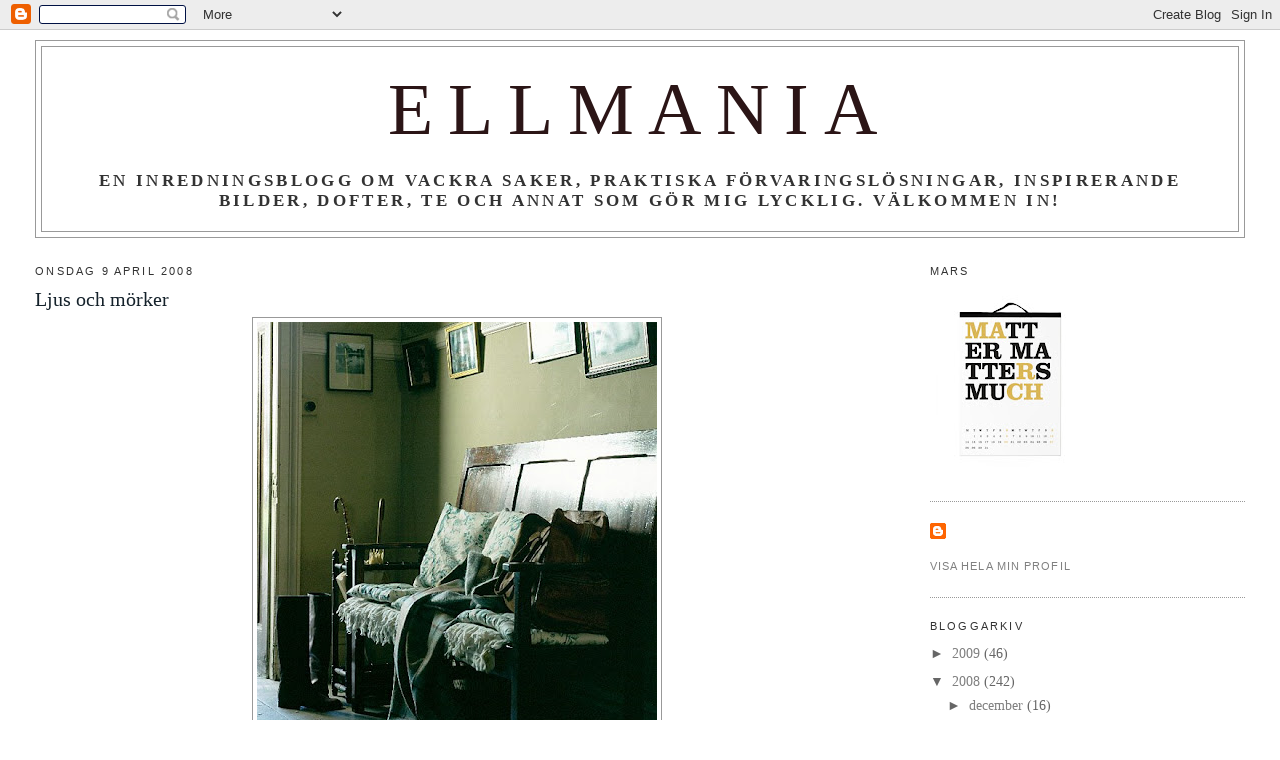

--- FILE ---
content_type: text/html; charset=UTF-8
request_url: https://ellmania.blogspot.com/2008/04/ljus-och-mrker.html
body_size: 11268
content:
<!DOCTYPE html>
<html dir='ltr'>
<head>
<link href='https://www.blogger.com/static/v1/widgets/2944754296-widget_css_bundle.css' rel='stylesheet' type='text/css'/>
<meta content='text/html; charset=UTF-8' http-equiv='Content-Type'/>
<meta content='blogger' name='generator'/>
<link href='https://ellmania.blogspot.com/favicon.ico' rel='icon' type='image/x-icon'/>
<link href='http://ellmania.blogspot.com/2008/04/ljus-och-mrker.html' rel='canonical'/>
<link rel="alternate" type="application/atom+xml" title="Ellmania - Atom" href="https://ellmania.blogspot.com/feeds/posts/default" />
<link rel="alternate" type="application/rss+xml" title="Ellmania - RSS" href="https://ellmania.blogspot.com/feeds/posts/default?alt=rss" />
<link rel="service.post" type="application/atom+xml" title="Ellmania - Atom" href="https://www.blogger.com/feeds/8854173965029881662/posts/default" />

<link rel="alternate" type="application/atom+xml" title="Ellmania - Atom" href="https://ellmania.blogspot.com/feeds/1481188594082391765/comments/default" />
<!--Can't find substitution for tag [blog.ieCssRetrofitLinks]-->
<link href='https://blogger.googleusercontent.com/img/b/R29vZ2xl/AVvXsEgUrUNZLcW7B8NxTlBiaSLEnKDdJO167qKPMCx2A-5LBMFmCvYAvdq8n1hD-cHxIP0IsPpVwjnX_NHP_yGqfqPQOlPs5a6OViBb5ZPhPvSHJiez2sG4U57iGbCLsgmNJU35cooaw_Q75Zmq/s400/m%C3%B6rkaf%C3%A4rger_housetohome.bmp' rel='image_src'/>
<meta content='http://ellmania.blogspot.com/2008/04/ljus-och-mrker.html' property='og:url'/>
<meta content='Ljus och mörker' property='og:title'/>
<meta content=' Foto: House to Home   Foto: House to Home   Foto: Livingetc  Vi lever genom kontrasterna: Ljus är aldrig så påtagligt som i relation till m...' property='og:description'/>
<meta content='https://blogger.googleusercontent.com/img/b/R29vZ2xl/AVvXsEgUrUNZLcW7B8NxTlBiaSLEnKDdJO167qKPMCx2A-5LBMFmCvYAvdq8n1hD-cHxIP0IsPpVwjnX_NHP_yGqfqPQOlPs5a6OViBb5ZPhPvSHJiez2sG4U57iGbCLsgmNJU35cooaw_Q75Zmq/w1200-h630-p-k-no-nu/m%C3%B6rkaf%C3%A4rger_housetohome.bmp' property='og:image'/>
<title>Ellmania: Ljus och mörker</title>
<style id='page-skin-1' type='text/css'><!--
/*
-----------------------------------------------
Blogger Template Style
Name:     Minima Stretch
Date:     26 Feb 2004
----------------------------------------------- */
/* Use this with templates/template-twocol.html */
body {
background:#ffffff;
margin:0;
color:#333333;
font:x-small Georgia Serif;
font-size/* */:/**/small;
font-size: /**/small;
text-align: center;
}
a:link {
color:#808080;
text-decoration:none;
}
a:visited {
color:#aa5557;
text-decoration:none;
}
a:hover {
color:#15222b;
text-decoration:underline;
}
a img {
border-width:0;
}
/* Header
-----------------------------------------------
*/
#header-wrapper {
margin:0 2% 10px;
border:1px solid #999999;
}
#header {
margin: 5px;
border: 1px solid #999999;
text-align: center;
color:#2b1516;
}
#header-inner {
background-position: center;
margin-left: auto;
margin-right: auto;
}
#header h1 {
margin:5px 5px 0;
padding:15px 20px .25em;
line-height:1.2em;
text-transform:uppercase;
letter-spacing:.2em;
font: normal normal 530% Times, serif;
}
#header a {
color:#2b1516;
text-decoration:none;
}
#header a:hover {
color:#2b1516;
}
#header .description {
margin:0 5px 5px;
padding:0 20px 15px;
text-transform:uppercase;
letter-spacing:.2em;
line-height: 1.4em;
font: normal bold 119% Times, serif;
color: #333333;
}
#header img {
margin-left: auto;
margin-right: auto;
}
/* Outer-Wrapper
----------------------------------------------- */
#outer-wrapper {
margin:0;
padding:10px;
text-align:left;
font: normal normal 108% Georgia, Times, serif;
}
#main-wrapper {
margin-left: 2%;
width: 67%;
float: left;
display: inline;       /* fix for doubling margin in IE */
word-wrap: break-word; /* fix for long text breaking sidebar float in IE */
overflow: hidden;      /* fix for long non-text content breaking IE sidebar float */
}
#sidebar-wrapper {
margin-right: 2%;
width: 25%;
float: right;
display: inline;       /* fix for doubling margin in IE */
word-wrap: break-word; /* fix for long text breaking sidebar float in IE */
overflow: hidden;      /* fix for long non-text content breaking IE sidebar float */
}
/* Headings
----------------------------------------------- */
h2 {
margin:1.5em 0 .75em;
font:normal normal 78% Trebuchet, Trebuchet MS, Arial, sans-serif;
line-height: 1.4em;
text-transform:uppercase;
letter-spacing:.2em;
color:#333333;
}
/* Posts
-----------------------------------------------
*/
h2.date-header {
margin:1.5em 0 .5em;
}
.post {
margin:.5em 0 1.5em;
border-bottom:1px dotted #999999;
padding-bottom:1.5em;
}
.post h3 {
margin:.25em 0 0;
padding:0 0 4px;
font-size:140%;
font-weight:normal;
line-height:1.4em;
color:#15222b;
}
.post h3 a, .post h3 a:visited, .post h3 strong {
display:block;
text-decoration:none;
color:#15222b;
font-weight:normal;
}
.post h3 strong, .post h3 a:hover {
color:#333333;
}
.post-body {
margin:0 0 .75em;
line-height:1.6em;
}
.post-body blockquote {
line-height:1.3em;
}
.post-footer {
margin: .75em 0;
color:#333333;
text-transform:uppercase;
letter-spacing:.1em;
font: normal normal 78% Trebuchet, Trebuchet MS, Arial, sans-serif;
line-height: 1.4em;
}
.comment-link {
margin-left:.6em;
}
.post img, table.tr-caption-container {
padding:4px;
border:1px solid #999999;
}
.tr-caption-container img {
border: none;
padding: 0;
}
.post blockquote {
margin:1em 20px;
}
.post blockquote p {
margin:.75em 0;
}
/* Comments
----------------------------------------------- */
#comments h4 {
margin:1em 0;
font-weight: bold;
line-height: 1.4em;
text-transform:uppercase;
letter-spacing:.2em;
color: #333333;
}
#comments-block {
margin:1em 0 1.5em;
line-height:1.6em;
}
#comments-block .comment-author {
margin:.5em 0;
}
#comments-block .comment-body {
margin:.25em 0 0;
}
#comments-block .comment-footer {
margin:-.25em 0 2em;
line-height: 1.4em;
text-transform:uppercase;
letter-spacing:.1em;
}
#comments-block .comment-body p {
margin:0 0 .75em;
}
.deleted-comment {
font-style:italic;
color:gray;
}
.feed-links {
clear: both;
line-height: 2.5em;
}
#blog-pager-newer-link {
float: left;
}
#blog-pager-older-link {
float: right;
}
#blog-pager {
text-align: center;
}
/* Sidebar Content
----------------------------------------------- */
.sidebar {
color: #666666;
line-height: 1.5em;
}
.sidebar ul {
list-style:none;
margin:0 0 0;
padding:0 0 0;
}
.sidebar li {
margin:0;
padding-top:0;
padding-right:0;
padding-bottom:.25em;
padding-left:15px;
text-indent:-15px;
line-height:1.5em;
}
.sidebar .widget, .main .widget {
border-bottom:1px dotted #999999;
margin:0 0 1.5em;
padding:0 0 1.5em;
}
.main .Blog {
border-bottom-width: 0;
}
/* Profile
----------------------------------------------- */
.profile-img {
float: left;
margin-top: 0;
margin-right: 5px;
margin-bottom: 5px;
margin-left: 0;
padding: 4px;
border: 1px solid #999999;
}
.profile-data {
margin:0;
text-transform:uppercase;
letter-spacing:.1em;
font: normal normal 78% Trebuchet, Trebuchet MS, Arial, sans-serif;
color: #333333;
font-weight: bold;
line-height: 1.6em;
}
.profile-datablock {
margin:.5em 0 .5em;
}
.profile-textblock {
margin: 0.5em 0;
line-height: 1.6em;
}
.profile-link {
font: normal normal 78% Trebuchet, Trebuchet MS, Arial, sans-serif;
text-transform: uppercase;
letter-spacing: .1em;
}
/* Footer
----------------------------------------------- */
#footer {
width:660px;
clear:both;
margin:0 auto;
padding-top:15px;
line-height: 1.6em;
text-transform:uppercase;
letter-spacing:.1em;
text-align: center;
}

--></style>
<link href='https://www.blogger.com/dyn-css/authorization.css?targetBlogID=8854173965029881662&amp;zx=4303839e-facf-4b46-a3e6-b5137b0bae21' media='none' onload='if(media!=&#39;all&#39;)media=&#39;all&#39;' rel='stylesheet'/><noscript><link href='https://www.blogger.com/dyn-css/authorization.css?targetBlogID=8854173965029881662&amp;zx=4303839e-facf-4b46-a3e6-b5137b0bae21' rel='stylesheet'/></noscript>
<meta name='google-adsense-platform-account' content='ca-host-pub-1556223355139109'/>
<meta name='google-adsense-platform-domain' content='blogspot.com'/>

</head>
<body>
<div class='navbar section' id='navbar'><div class='widget Navbar' data-version='1' id='Navbar1'><script type="text/javascript">
    function setAttributeOnload(object, attribute, val) {
      if(window.addEventListener) {
        window.addEventListener('load',
          function(){ object[attribute] = val; }, false);
      } else {
        window.attachEvent('onload', function(){ object[attribute] = val; });
      }
    }
  </script>
<div id="navbar-iframe-container"></div>
<script type="text/javascript" src="https://apis.google.com/js/platform.js"></script>
<script type="text/javascript">
      gapi.load("gapi.iframes:gapi.iframes.style.bubble", function() {
        if (gapi.iframes && gapi.iframes.getContext) {
          gapi.iframes.getContext().openChild({
              url: 'https://www.blogger.com/navbar/8854173965029881662?po\x3d1481188594082391765\x26origin\x3dhttps://ellmania.blogspot.com',
              where: document.getElementById("navbar-iframe-container"),
              id: "navbar-iframe"
          });
        }
      });
    </script><script type="text/javascript">
(function() {
var script = document.createElement('script');
script.type = 'text/javascript';
script.src = '//pagead2.googlesyndication.com/pagead/js/google_top_exp.js';
var head = document.getElementsByTagName('head')[0];
if (head) {
head.appendChild(script);
}})();
</script>
</div></div>
<div id='outer-wrapper'><div id='wrap2'>
<!-- skip links for text browsers -->
<span id='skiplinks' style='display:none;'>
<a href='#main'>skip to main </a> |
      <a href='#sidebar'>skip to sidebar</a>
</span>
<div id='header-wrapper'>
<div class='header section' id='header'><div class='widget Header' data-version='1' id='Header1'>
<div id='header-inner'>
<div class='titlewrapper'>
<h1 class='title'>
<a href='https://ellmania.blogspot.com/'>
Ellmania
</a>
</h1>
</div>
<div class='descriptionwrapper'>
<p class='description'><span>En inredningsblogg om vackra saker, praktiska förvaringslösningar, inspirerande bilder, dofter, te och annat som gör mig lycklig. Välkommen in!</span></p>
</div>
</div>
</div></div>
</div>
<div id='content-wrapper'>
<div id='crosscol-wrapper' style='text-align:center'>
<div class='crosscol no-items section' id='crosscol'></div>
</div>
<div id='main-wrapper'>
<div class='main section' id='main'><div class='widget Blog' data-version='1' id='Blog1'>
<div class='blog-posts hfeed'>

          <div class="date-outer">
        
<h2 class='date-header'><span>onsdag 9 april 2008</span></h2>

          <div class="date-posts">
        
<div class='post-outer'>
<div class='post hentry uncustomized-post-template' itemprop='blogPost' itemscope='itemscope' itemtype='http://schema.org/BlogPosting'>
<meta content='https://blogger.googleusercontent.com/img/b/R29vZ2xl/AVvXsEgUrUNZLcW7B8NxTlBiaSLEnKDdJO167qKPMCx2A-5LBMFmCvYAvdq8n1hD-cHxIP0IsPpVwjnX_NHP_yGqfqPQOlPs5a6OViBb5ZPhPvSHJiez2sG4U57iGbCLsgmNJU35cooaw_Q75Zmq/s400/m%C3%B6rkaf%C3%A4rger_housetohome.bmp' itemprop='image_url'/>
<meta content='8854173965029881662' itemprop='blogId'/>
<meta content='1481188594082391765' itemprop='postId'/>
<a name='1481188594082391765'></a>
<h3 class='post-title entry-title' itemprop='name'>
Ljus och mörker
</h3>
<div class='post-header'>
<div class='post-header-line-1'></div>
</div>
<div class='post-body entry-content' id='post-body-1481188594082391765' itemprop='description articleBody'>
<a href="https://blogger.googleusercontent.com/img/b/R29vZ2xl/AVvXsEgUrUNZLcW7B8NxTlBiaSLEnKDdJO167qKPMCx2A-5LBMFmCvYAvdq8n1hD-cHxIP0IsPpVwjnX_NHP_yGqfqPQOlPs5a6OViBb5ZPhPvSHJiez2sG4U57iGbCLsgmNJU35cooaw_Q75Zmq/s1600-h/m%C3%B6rkaf%C3%A4rger_housetohome.bmp"><img alt="" border="0" id="BLOGGER_PHOTO_ID_5187316518109870274" src="https://blogger.googleusercontent.com/img/b/R29vZ2xl/AVvXsEgUrUNZLcW7B8NxTlBiaSLEnKDdJO167qKPMCx2A-5LBMFmCvYAvdq8n1hD-cHxIP0IsPpVwjnX_NHP_yGqfqPQOlPs5a6OViBb5ZPhPvSHJiez2sG4U57iGbCLsgmNJU35cooaw_Q75Zmq/s400/m%C3%B6rkaf%C3%A4rger_housetohome.bmp" style="display:block; margin:0px auto 10px; text-align:center;cursor:pointer; cursor:hand;" /></a> <blockquote><em>Foto: House to Home</em></blockquote>
<a href="https://blogger.googleusercontent.com/img/b/R29vZ2xl/AVvXsEicZtOVHf4PvnGNyW9uCSsFNZFy6ro-k9MsiTnJvEqb_GF5PzSrbUp5DjuDqMGdHdutkUdSOFcfWfD5br4haQNIY44vRx8-bOq3Z4JwSamwQdL6KRnYDkraVIx3s8wbPxHs3bAOGJu5E0Qf/s1600-h/m%C3%B6rkaf%C3%A4rger_lhousetohome.bmp"><img alt="" border="0" id="BLOGGER_PHOTO_ID_5187316530994772178" src="https://blogger.googleusercontent.com/img/b/R29vZ2xl/AVvXsEicZtOVHf4PvnGNyW9uCSsFNZFy6ro-k9MsiTnJvEqb_GF5PzSrbUp5DjuDqMGdHdutkUdSOFcfWfD5br4haQNIY44vRx8-bOq3Z4JwSamwQdL6KRnYDkraVIx3s8wbPxHs3bAOGJu5E0Qf/s400/m%C3%B6rkaf%C3%A4rger_lhousetohome.bmp" style="display:block; margin:0px auto 10px; text-align:center;cursor:pointer; cursor:hand;" /></a> <blockquote><em>Foto: House to Home</em></blockquote>
<a href="https://blogger.googleusercontent.com/img/b/R29vZ2xl/AVvXsEgbIsZ05JCmue-ijnOHp0SG679Z6Eic5RFfQtpBbdZcxHVgNblTzvIcUuChzFnP7IsKqIJzv-ZxA5GYnuZRFrY4BsBTCUtH7puPRbqFowrL1m_C7sQQXlul8yX1HMsmaTELjbeUjXw-ML3j/s1600-h/m%C3%B6rkaf%C3%A4rger_livingetc.jpg"><img alt="" border="0" id="BLOGGER_PHOTO_ID_5187316535289739490" src="https://blogger.googleusercontent.com/img/b/R29vZ2xl/AVvXsEgbIsZ05JCmue-ijnOHp0SG679Z6Eic5RFfQtpBbdZcxHVgNblTzvIcUuChzFnP7IsKqIJzv-ZxA5GYnuZRFrY4BsBTCUtH7puPRbqFowrL1m_C7sQQXlul8yX1HMsmaTELjbeUjXw-ML3j/s400/m%C3%B6rkaf%C3%A4rger_livingetc.jpg" style="display:block; margin:0px auto 10px; text-align:center;cursor:pointer; cursor:hand;" /></a> <blockquote><em>Foto: Livingetc</em></blockquote>
Vi lever genom kontrasterna: Ljus är aldrig så påtagligt som i relation till mörker. Utan ytterligheterna får vi svårare att urskilja. Jag var precis på väg att rubricera dessa bilder som "Mörka rum", men är det inte egentligen ljuset som gör starkast intryck?
<div style='clear: both;'></div>
</div>
<div class='post-footer'>
<div class='post-footer-line post-footer-line-1'>
<span class='post-author vcard'>
Upplagd av
<span class='fn' itemprop='author' itemscope='itemscope' itemtype='http://schema.org/Person'>
<meta content='https://www.blogger.com/profile/03658394207392664534' itemprop='url'/>
<a class='g-profile' href='https://www.blogger.com/profile/03658394207392664534' rel='author' title='author profile'>
<span itemprop='name'>Ellmania</span>
</a>
</span>
</span>
<span class='post-timestamp'>
kl.
<meta content='http://ellmania.blogspot.com/2008/04/ljus-och-mrker.html' itemprop='url'/>
<a class='timestamp-link' href='https://ellmania.blogspot.com/2008/04/ljus-och-mrker.html' rel='bookmark' title='permanent link'><abbr class='published' itemprop='datePublished' title='2008-04-09T20:28:00+02:00'>20:28</abbr></a>
</span>
<span class='post-comment-link'>
</span>
<span class='post-icons'>
<span class='item-action'>
<a href='https://www.blogger.com/email-post/8854173965029881662/1481188594082391765' title='Skicka inlägg'>
<img alt='' class='icon-action' height='13' src='https://resources.blogblog.com/img/icon18_email.gif' width='18'/>
</a>
</span>
<span class='item-control blog-admin pid-131428597'>
<a href='https://www.blogger.com/post-edit.g?blogID=8854173965029881662&postID=1481188594082391765&from=pencil' title='Redigera inlägg'>
<img alt='' class='icon-action' height='18' src='https://resources.blogblog.com/img/icon18_edit_allbkg.gif' width='18'/>
</a>
</span>
</span>
<div class='post-share-buttons goog-inline-block'>
</div>
</div>
<div class='post-footer-line post-footer-line-2'>
<span class='post-labels'>
Etiketter:
<a href='https://ellmania.blogspot.com/search/label/Inredning' rel='tag'>Inredning</a>
</span>
</div>
<div class='post-footer-line post-footer-line-3'>
<span class='post-location'>
</span>
</div>
</div>
</div>
<div class='comments' id='comments'>
<a name='comments'></a>
<h4>3 kommentarer:</h4>
<div id='Blog1_comments-block-wrapper'>
<dl class='avatar-comment-indent' id='comments-block'>
<dt class='comment-author ' id='c2166754755071091332'>
<a name='c2166754755071091332'></a>
<div class="avatar-image-container vcard"><span dir="ltr"><a href="https://www.blogger.com/profile/03002747248626845690" target="" rel="nofollow" onclick="" class="avatar-hovercard" id="av-2166754755071091332-03002747248626845690"><img src="https://resources.blogblog.com/img/blank.gif" width="35" height="35" class="delayLoad" style="display: none;" longdesc="//blogger.googleusercontent.com/img/b/R29vZ2xl/AVvXsEjuLjpdg6FerzPzDum0atON0fRJ8yR8TDc9vIa-yokjM4tc0lMAF3kiajcxKs9S1IePEqtnqfwE61MSHJHwnCGs3ZGl2jPOsjG1c4cjzAMqi2nOxjUv-onYoSL0fcwjcGw/s45-c/KIRSTEN.jpg" alt="" title="SimplyGrove">

<noscript><img src="//blogger.googleusercontent.com/img/b/R29vZ2xl/AVvXsEjuLjpdg6FerzPzDum0atON0fRJ8yR8TDc9vIa-yokjM4tc0lMAF3kiajcxKs9S1IePEqtnqfwE61MSHJHwnCGs3ZGl2jPOsjG1c4cjzAMqi2nOxjUv-onYoSL0fcwjcGw/s45-c/KIRSTEN.jpg" width="35" height="35" class="photo" alt=""></noscript></a></span></div>
<a href='https://www.blogger.com/profile/03002747248626845690' rel='nofollow'>SimplyGrove</a>
sa...
</dt>
<dd class='comment-body' id='Blog1_cmt-2166754755071091332'>
<p>
I love your blog!!!!  So much inspiration!  I am going to be a regular reader.
</p>
</dd>
<dd class='comment-footer'>
<span class='comment-timestamp'>
<a href='https://ellmania.blogspot.com/2008/04/ljus-och-mrker.html?showComment=1207787220000#c2166754755071091332' title='comment permalink'>
10 april 2008 kl. 02:27
</a>
<span class='item-control blog-admin pid-1338727017'>
<a class='comment-delete' href='https://www.blogger.com/comment/delete/8854173965029881662/2166754755071091332' title='Ta bort kommentar'>
<img src='https://resources.blogblog.com/img/icon_delete13.gif'/>
</a>
</span>
</span>
</dd>
<dt class='comment-author ' id='c4928075423471015518'>
<a name='c4928075423471015518'></a>
<div class="avatar-image-container avatar-stock"><span dir="ltr"><a href="https://www.blogger.com/profile/08570879463615471371" target="" rel="nofollow" onclick="" class="avatar-hovercard" id="av-4928075423471015518-08570879463615471371"><img src="//www.blogger.com/img/blogger_logo_round_35.png" width="35" height="35" alt="" title="Lisa">

</a></span></div>
<a href='https://www.blogger.com/profile/08570879463615471371' rel='nofollow'>Lisa</a>
sa...
</dt>
<dd class='comment-body' id='Blog1_cmt-4928075423471015518'>
<p>
Vilka kontraster. Utan ljus inget mörker, utan mörker inget ljus. Härliga bilder som vanligt Ellmania, när kommer bloggen i engelsk version också?
</p>
</dd>
<dd class='comment-footer'>
<span class='comment-timestamp'>
<a href='https://ellmania.blogspot.com/2008/04/ljus-och-mrker.html?showComment=1207827720000#c4928075423471015518' title='comment permalink'>
10 april 2008 kl. 13:42
</a>
<span class='item-control blog-admin pid-1851831419'>
<a class='comment-delete' href='https://www.blogger.com/comment/delete/8854173965029881662/4928075423471015518' title='Ta bort kommentar'>
<img src='https://resources.blogblog.com/img/icon_delete13.gif'/>
</a>
</span>
</span>
</dd>
<dt class='comment-author blog-author' id='c11921439676174008'>
<a name='c11921439676174008'></a>
<div class="avatar-image-container avatar-stock"><span dir="ltr"><a href="https://www.blogger.com/profile/03658394207392664534" target="" rel="nofollow" onclick="" class="avatar-hovercard" id="av-11921439676174008-03658394207392664534"><img src="//www.blogger.com/img/blogger_logo_round_35.png" width="35" height="35" alt="" title="Ellmania">

</a></span></div>
<a href='https://www.blogger.com/profile/03658394207392664534' rel='nofollow'>Ellmania</a>
sa...
</dt>
<dd class='comment-body' id='Blog1_cmt-11921439676174008'>
<p>
Simplygrove: Nice to have you here! I&#180;m so glad you found my blog so that I could find yours. I look forward to take a closer look at it!<BR/><BR/>Lisa: Ja, visst är det fascinerande med ljus och mörker. Den engelska versionen är... hmm, under övervägande iallafall ;)
</p>
</dd>
<dd class='comment-footer'>
<span class='comment-timestamp'>
<a href='https://ellmania.blogspot.com/2008/04/ljus-och-mrker.html?showComment=1207863900000#c11921439676174008' title='comment permalink'>
10 april 2008 kl. 23:45
</a>
<span class='item-control blog-admin pid-131428597'>
<a class='comment-delete' href='https://www.blogger.com/comment/delete/8854173965029881662/11921439676174008' title='Ta bort kommentar'>
<img src='https://resources.blogblog.com/img/icon_delete13.gif'/>
</a>
</span>
</span>
</dd>
</dl>
</div>
<p class='comment-footer'>
<a href='https://www.blogger.com/comment/fullpage/post/8854173965029881662/1481188594082391765' onclick='javascript:window.open(this.href, "bloggerPopup", "toolbar=0,location=0,statusbar=1,menubar=0,scrollbars=yes,width=640,height=500"); return false;'>Skicka en kommentar</a>
</p>
</div>
</div>

        </div></div>
      
</div>
<div class='blog-pager' id='blog-pager'>
<span id='blog-pager-newer-link'>
<a class='blog-pager-newer-link' href='https://ellmania.blogspot.com/2008/04/ett-hem-fr-alla-regnbgens-frger.html' id='Blog1_blog-pager-newer-link' title='Senaste inlägg'>Senaste inlägg</a>
</span>
<span id='blog-pager-older-link'>
<a class='blog-pager-older-link' href='https://ellmania.blogspot.com/2008/04/gr-fotokonst-av-dina-minnen.html' id='Blog1_blog-pager-older-link' title='Äldre inlägg'>Äldre inlägg</a>
</span>
<a class='home-link' href='https://ellmania.blogspot.com/'>Startsida</a>
</div>
<div class='clear'></div>
<div class='post-feeds'>
<div class='feed-links'>
Prenumerera på:
<a class='feed-link' href='https://ellmania.blogspot.com/feeds/1481188594082391765/comments/default' target='_blank' type='application/atom+xml'>Kommentarer till inlägget (Atom)</a>
</div>
</div>
</div></div>
</div>
<div id='sidebar-wrapper'>
<div class='sidebar section' id='sidebar'><div class='widget Image' data-version='1' id='Image1'>
<h2>Mars</h2>
<div class='widget-content'>
<a href='http://www.noabembibre.com/thecalendar.html'>
<img alt='Mars' height='187' id='Image1_img' src='https://blogger.googleusercontent.com/img/b/R29vZ2xl/AVvXsEjsaLWyZhbFmvUlmsNdOzng1MNTZbSK7xtBL9REm39ph4bp_IRtPVvaXSQElAtuYXGml9bDREoZiwJd8D0qWekuVS5vJX3216hOXo19PfVjq-mdvEKbCiVhTrFyzGTKtB6ESlpbheEvJGDC/s187/noa_mars.jpg' width='158'/>
</a>
<br/>
</div>
<div class='clear'></div>
</div><div class='widget Profile' data-version='1' id='Profile1'>
<div class='widget-content'>
<dl class='profile-datablock'>
<dt class='profile-data'>
<a class='profile-name-link g-profile' href='https://www.blogger.com/profile/03658394207392664534' rel='author' style='background-image: url(//www.blogger.com/img/logo-16.png);'>
</a>
</dt>
</dl>
<a class='profile-link' href='https://www.blogger.com/profile/03658394207392664534' rel='author'>Visa hela min profil</a>
<div class='clear'></div>
</div>
</div><div class='widget BlogArchive' data-version='1' id='BlogArchive1'>
<h2>Bloggarkiv</h2>
<div class='widget-content'>
<div id='ArchiveList'>
<div id='BlogArchive1_ArchiveList'>
<ul class='hierarchy'>
<li class='archivedate collapsed'>
<a class='toggle' href='javascript:void(0)'>
<span class='zippy'>

        &#9658;&#160;
      
</span>
</a>
<a class='post-count-link' href='https://ellmania.blogspot.com/2009/'>
2009
</a>
<span class='post-count' dir='ltr'>(46)</span>
<ul class='hierarchy'>
<li class='archivedate collapsed'>
<a class='toggle' href='javascript:void(0)'>
<span class='zippy'>

        &#9658;&#160;
      
</span>
</a>
<a class='post-count-link' href='https://ellmania.blogspot.com/2009/03/'>
mars
</a>
<span class='post-count' dir='ltr'>(7)</span>
</li>
</ul>
<ul class='hierarchy'>
<li class='archivedate collapsed'>
<a class='toggle' href='javascript:void(0)'>
<span class='zippy'>

        &#9658;&#160;
      
</span>
</a>
<a class='post-count-link' href='https://ellmania.blogspot.com/2009/02/'>
februari
</a>
<span class='post-count' dir='ltr'>(20)</span>
</li>
</ul>
<ul class='hierarchy'>
<li class='archivedate collapsed'>
<a class='toggle' href='javascript:void(0)'>
<span class='zippy'>

        &#9658;&#160;
      
</span>
</a>
<a class='post-count-link' href='https://ellmania.blogspot.com/2009/01/'>
januari
</a>
<span class='post-count' dir='ltr'>(19)</span>
</li>
</ul>
</li>
</ul>
<ul class='hierarchy'>
<li class='archivedate expanded'>
<a class='toggle' href='javascript:void(0)'>
<span class='zippy toggle-open'>

        &#9660;&#160;
      
</span>
</a>
<a class='post-count-link' href='https://ellmania.blogspot.com/2008/'>
2008
</a>
<span class='post-count' dir='ltr'>(242)</span>
<ul class='hierarchy'>
<li class='archivedate collapsed'>
<a class='toggle' href='javascript:void(0)'>
<span class='zippy'>

        &#9658;&#160;
      
</span>
</a>
<a class='post-count-link' href='https://ellmania.blogspot.com/2008/12/'>
december
</a>
<span class='post-count' dir='ltr'>(16)</span>
</li>
</ul>
<ul class='hierarchy'>
<li class='archivedate collapsed'>
<a class='toggle' href='javascript:void(0)'>
<span class='zippy'>

        &#9658;&#160;
      
</span>
</a>
<a class='post-count-link' href='https://ellmania.blogspot.com/2008/11/'>
november
</a>
<span class='post-count' dir='ltr'>(15)</span>
</li>
</ul>
<ul class='hierarchy'>
<li class='archivedate collapsed'>
<a class='toggle' href='javascript:void(0)'>
<span class='zippy'>

        &#9658;&#160;
      
</span>
</a>
<a class='post-count-link' href='https://ellmania.blogspot.com/2008/10/'>
oktober
</a>
<span class='post-count' dir='ltr'>(11)</span>
</li>
</ul>
<ul class='hierarchy'>
<li class='archivedate collapsed'>
<a class='toggle' href='javascript:void(0)'>
<span class='zippy'>

        &#9658;&#160;
      
</span>
</a>
<a class='post-count-link' href='https://ellmania.blogspot.com/2008/09/'>
september
</a>
<span class='post-count' dir='ltr'>(13)</span>
</li>
</ul>
<ul class='hierarchy'>
<li class='archivedate collapsed'>
<a class='toggle' href='javascript:void(0)'>
<span class='zippy'>

        &#9658;&#160;
      
</span>
</a>
<a class='post-count-link' href='https://ellmania.blogspot.com/2008/08/'>
augusti
</a>
<span class='post-count' dir='ltr'>(14)</span>
</li>
</ul>
<ul class='hierarchy'>
<li class='archivedate collapsed'>
<a class='toggle' href='javascript:void(0)'>
<span class='zippy'>

        &#9658;&#160;
      
</span>
</a>
<a class='post-count-link' href='https://ellmania.blogspot.com/2008/07/'>
juli
</a>
<span class='post-count' dir='ltr'>(10)</span>
</li>
</ul>
<ul class='hierarchy'>
<li class='archivedate collapsed'>
<a class='toggle' href='javascript:void(0)'>
<span class='zippy'>

        &#9658;&#160;
      
</span>
</a>
<a class='post-count-link' href='https://ellmania.blogspot.com/2008/06/'>
juni
</a>
<span class='post-count' dir='ltr'>(17)</span>
</li>
</ul>
<ul class='hierarchy'>
<li class='archivedate collapsed'>
<a class='toggle' href='javascript:void(0)'>
<span class='zippy'>

        &#9658;&#160;
      
</span>
</a>
<a class='post-count-link' href='https://ellmania.blogspot.com/2008/05/'>
maj
</a>
<span class='post-count' dir='ltr'>(17)</span>
</li>
</ul>
<ul class='hierarchy'>
<li class='archivedate expanded'>
<a class='toggle' href='javascript:void(0)'>
<span class='zippy toggle-open'>

        &#9660;&#160;
      
</span>
</a>
<a class='post-count-link' href='https://ellmania.blogspot.com/2008/04/'>
april
</a>
<span class='post-count' dir='ltr'>(23)</span>
<ul class='posts'>
<li><a href='https://ellmania.blogspot.com/2008/04/blandade-stolar.html'>Blandade stolar</a></li>
<li><a href='https://ellmania.blogspot.com/2008/04/svrmor-och-familjen.html'>Svärmor och Familjen</a></li>
<li><a href='https://ellmania.blogspot.com/2008/04/lila-detaljer.html'>Lila detaljer</a></li>
<li><a href='https://ellmania.blogspot.com/2008/04/arbetsbord.html'>Arbetsbord</a></li>
<li><a href='https://ellmania.blogspot.com/2008/04/mer-fjrilar.html'>Mer fjärilar</a></li>
<li><a href='https://ellmania.blogspot.com/2008/04/en-utflykt-till-london.html'>En utflykt till London...</a></li>
<li><a href='https://ellmania.blogspot.com/2008/04/sign-your-name-across-my-heart.html'>Sign your name across my heart</a></li>
<li><a href='https://ellmania.blogspot.com/2008/04/brodera-en-kruka.html'>Brodera en kruka</a></li>
<li><a href='https://ellmania.blogspot.com/2008/04/tilltalande-text.html'>Tilltalande text</a></li>
<li><a href='https://ellmania.blogspot.com/2008/04/har-du-ngot-kreativt-projekt-i-helgen.html'>Har du något kreativt projekt i helgen?</a></li>
<li><a href='https://ellmania.blogspot.com/2008/04/nu-r-det-hg-tid.html'>Nu är det hög tid...</a></li>
<li><a href='https://ellmania.blogspot.com/2008/04/fjrilar.html'>Fjärilar</a></li>
<li><a href='https://ellmania.blogspot.com/2008/04/grna-nyanser.html'>Grönblå nyanser</a></li>
<li><a href='https://ellmania.blogspot.com/2008/04/dagens-tavla.html'>Dagens tavla</a></li>
<li><a href='https://ellmania.blogspot.com/2008/04/ett-hem-fr-alla-regnbgens-frger.html'>Ett hem för alla regnbågens färger</a></li>
<li><a href='https://ellmania.blogspot.com/2008/04/ljus-och-mrker.html'>Ljus och mörker</a></li>
<li><a href='https://ellmania.blogspot.com/2008/04/gr-fotokonst-av-dina-minnen.html'>Gör fotokonst av dina minnen</a></li>
<li><a href='https://ellmania.blogspot.com/2008/04/gula-detaljer.html'>Gula detaljer</a></li>
<li><a href='https://ellmania.blogspot.com/2008/04/ett-annorlunda-slkttrd.html'>Ett annorlunda släktträd</a></li>
<li><a href='https://ellmania.blogspot.com/2008/04/eukalyptus-i-duschen.html'>Eukalyptus i duschen</a></li>
<li><a href='https://ellmania.blogspot.com/2008/04/en-hrlig-bild.html'>En härlig bild</a></li>
<li><a href='https://ellmania.blogspot.com/2008/04/annorlunda-sngbord.html'>Annorlunda sängbord</a></li>
<li><a href='https://ellmania.blogspot.com/2008/04/tavlor.html'>Tavlor</a></li>
</ul>
</li>
</ul>
<ul class='hierarchy'>
<li class='archivedate collapsed'>
<a class='toggle' href='javascript:void(0)'>
<span class='zippy'>

        &#9658;&#160;
      
</span>
</a>
<a class='post-count-link' href='https://ellmania.blogspot.com/2008/03/'>
mars
</a>
<span class='post-count' dir='ltr'>(22)</span>
</li>
</ul>
<ul class='hierarchy'>
<li class='archivedate collapsed'>
<a class='toggle' href='javascript:void(0)'>
<span class='zippy'>

        &#9658;&#160;
      
</span>
</a>
<a class='post-count-link' href='https://ellmania.blogspot.com/2008/02/'>
februari
</a>
<span class='post-count' dir='ltr'>(32)</span>
</li>
</ul>
<ul class='hierarchy'>
<li class='archivedate collapsed'>
<a class='toggle' href='javascript:void(0)'>
<span class='zippy'>

        &#9658;&#160;
      
</span>
</a>
<a class='post-count-link' href='https://ellmania.blogspot.com/2008/01/'>
januari
</a>
<span class='post-count' dir='ltr'>(52)</span>
</li>
</ul>
</li>
</ul>
<ul class='hierarchy'>
<li class='archivedate collapsed'>
<a class='toggle' href='javascript:void(0)'>
<span class='zippy'>

        &#9658;&#160;
      
</span>
</a>
<a class='post-count-link' href='https://ellmania.blogspot.com/2007/'>
2007
</a>
<span class='post-count' dir='ltr'>(212)</span>
<ul class='hierarchy'>
<li class='archivedate collapsed'>
<a class='toggle' href='javascript:void(0)'>
<span class='zippy'>

        &#9658;&#160;
      
</span>
</a>
<a class='post-count-link' href='https://ellmania.blogspot.com/2007/12/'>
december
</a>
<span class='post-count' dir='ltr'>(47)</span>
</li>
</ul>
<ul class='hierarchy'>
<li class='archivedate collapsed'>
<a class='toggle' href='javascript:void(0)'>
<span class='zippy'>

        &#9658;&#160;
      
</span>
</a>
<a class='post-count-link' href='https://ellmania.blogspot.com/2007/11/'>
november
</a>
<span class='post-count' dir='ltr'>(45)</span>
</li>
</ul>
<ul class='hierarchy'>
<li class='archivedate collapsed'>
<a class='toggle' href='javascript:void(0)'>
<span class='zippy'>

        &#9658;&#160;
      
</span>
</a>
<a class='post-count-link' href='https://ellmania.blogspot.com/2007/10/'>
oktober
</a>
<span class='post-count' dir='ltr'>(38)</span>
</li>
</ul>
<ul class='hierarchy'>
<li class='archivedate collapsed'>
<a class='toggle' href='javascript:void(0)'>
<span class='zippy'>

        &#9658;&#160;
      
</span>
</a>
<a class='post-count-link' href='https://ellmania.blogspot.com/2007/09/'>
september
</a>
<span class='post-count' dir='ltr'>(40)</span>
</li>
</ul>
<ul class='hierarchy'>
<li class='archivedate collapsed'>
<a class='toggle' href='javascript:void(0)'>
<span class='zippy'>

        &#9658;&#160;
      
</span>
</a>
<a class='post-count-link' href='https://ellmania.blogspot.com/2007/08/'>
augusti
</a>
<span class='post-count' dir='ltr'>(42)</span>
</li>
</ul>
</li>
</ul>
</div>
</div>
<div class='clear'></div>
</div>
</div><div class='widget Label' data-version='1' id='Label1'>
<h2>Etiketter</h2>
<div class='widget-content list-label-widget-content'>
<ul>
<li>
<a dir='ltr' href='https://ellmania.blogspot.com/search/label/Badrum'>Badrum</a>
<span dir='ltr'>(9)</span>
</li>
<li>
<a dir='ltr' href='https://ellmania.blogspot.com/search/label/Barn'>Barn</a>
<span dir='ltr'>(5)</span>
</li>
<li>
<a dir='ltr' href='https://ellmania.blogspot.com/search/label/Belysning'>Belysning</a>
<span dir='ltr'>(25)</span>
</li>
<li>
<a dir='ltr' href='https://ellmania.blogspot.com/search/label/B%C3%B6cker'>Böcker</a>
<span dir='ltr'>(13)</span>
</li>
<li>
<a dir='ltr' href='https://ellmania.blogspot.com/search/label/Dagens%20ord'>Dagens ord</a>
<span dir='ltr'>(4)</span>
</li>
<li>
<a dir='ltr' href='https://ellmania.blogspot.com/search/label/DIY'>DIY</a>
<span dir='ltr'>(5)</span>
</li>
<li>
<a dir='ltr' href='https://ellmania.blogspot.com/search/label/Dofter'>Dofter</a>
<span dir='ltr'>(4)</span>
</li>
<li>
<a dir='ltr' href='https://ellmania.blogspot.com/search/label/F%C3%A4rg'>Färg</a>
<span dir='ltr'>(48)</span>
</li>
<li>
<a dir='ltr' href='https://ellmania.blogspot.com/search/label/F%C3%B6rvaring'>Förvaring</a>
<span dir='ltr'>(32)</span>
</li>
<li>
<a dir='ltr' href='https://ellmania.blogspot.com/search/label/Hemma%20hos%20oss'>Hemma hos oss</a>
<span dir='ltr'>(10)</span>
</li>
<li>
<a dir='ltr' href='https://ellmania.blogspot.com/search/label/IKEA'>IKEA</a>
<span dir='ltr'>(8)</span>
</li>
<li>
<a dir='ltr' href='https://ellmania.blogspot.com/search/label/Inredning'>Inredning</a>
<span dir='ltr'>(115)</span>
</li>
<li>
<a dir='ltr' href='https://ellmania.blogspot.com/search/label/Jul'>Jul</a>
<span dir='ltr'>(25)</span>
</li>
<li>
<a dir='ltr' href='https://ellmania.blogspot.com/search/label/Keramik%20och%20porslin'>Keramik och porslin</a>
<span dir='ltr'>(17)</span>
</li>
<li>
<a dir='ltr' href='https://ellmania.blogspot.com/search/label/K%C3%B6k'>Kök</a>
<span dir='ltr'>(17)</span>
</li>
<li>
<a dir='ltr' href='https://ellmania.blogspot.com/search/label/Loppisfynd'>Loppisfynd</a>
<span dir='ltr'>(1)</span>
</li>
<li>
<a dir='ltr' href='https://ellmania.blogspot.com/search/label/Mattor'>Mattor</a>
<span dir='ltr'>(5)</span>
</li>
<li>
<a dir='ltr' href='https://ellmania.blogspot.com/search/label/M%C3%B6bler'>Möbler</a>
<span dir='ltr'>(32)</span>
</li>
<li>
<a dir='ltr' href='https://ellmania.blogspot.com/search/label/Pyssel'>Pyssel</a>
<span dir='ltr'>(30)</span>
</li>
<li>
<a dir='ltr' href='https://ellmania.blogspot.com/search/label/P%C3%A5%20v%C3%A4ggen'>På väggen</a>
<span dir='ltr'>(38)</span>
</li>
<li>
<a dir='ltr' href='https://ellmania.blogspot.com/search/label/P%C3%A5sk'>Påsk</a>
<span dir='ltr'>(1)</span>
</li>
<li>
<a dir='ltr' href='https://ellmania.blogspot.com/search/label/Samlingar'>Samlingar</a>
<span dir='ltr'>(7)</span>
</li>
<li>
<a dir='ltr' href='https://ellmania.blogspot.com/search/label/Sidosp%C3%A5r'>Sidospår</a>
<span dir='ltr'>(44)</span>
</li>
<li>
<a dir='ltr' href='https://ellmania.blogspot.com/search/label/Sovrum'>Sovrum</a>
<span dir='ltr'>(7)</span>
</li>
<li>
<a dir='ltr' href='https://ellmania.blogspot.com/search/label/Tapeter'>Tapeter</a>
<span dir='ltr'>(18)</span>
</li>
<li>
<a dir='ltr' href='https://ellmania.blogspot.com/search/label/Tavlor'>Tavlor</a>
<span dir='ltr'>(25)</span>
</li>
<li>
<a dir='ltr' href='https://ellmania.blogspot.com/search/label/Te%20och%20andra%20oemotst%C3%A5ndligheter'>Te och andra oemotståndligheter</a>
<span dir='ltr'>(7)</span>
</li>
<li>
<a dir='ltr' href='https://ellmania.blogspot.com/search/label/Tekniska%20under'>Tekniska under</a>
<span dir='ltr'>(6)</span>
</li>
<li>
<a dir='ltr' href='https://ellmania.blogspot.com/search/label/Trappor'>Trappor</a>
<span dir='ltr'>(3)</span>
</li>
<li>
<a dir='ltr' href='https://ellmania.blogspot.com/search/label/Tyger'>Tyger</a>
<span dir='ltr'>(6)</span>
</li>
<li>
<a dir='ltr' href='https://ellmania.blogspot.com/search/label/Utflykter'>Utflykter</a>
<span dir='ltr'>(2)</span>
</li>
<li>
<a dir='ltr' href='https://ellmania.blogspot.com/search/label/V%C3%A4xter'>Växter</a>
<span dir='ltr'>(18)</span>
</li>
</ul>
<div class='clear'></div>
</div>
</div><div class='widget LinkList' data-version='1' id='LinkList1'>
<h2>Vänner</h2>
<div class='widget-content'>
<ul>
<li><a href='http://sesamcitrusochjag.blogspot.com/'>Jennys sesam, citrus och jag</a></li>
<li><a href='http://linneashus.blogspot.com/'>Linnéas hus</a></li>
<li><a href='http://slojdfeber.blogspot.com/'>Lisas slöjdfeber</a></li>
<li><a href='http://paannastapet.blogspot.com/'>På Annas tapet</a></li>
</ul>
<div class='clear'></div>
</div>
</div><div class='widget HTML' data-version='1' id='HTML6'>
<h2 class='title'>FEEDJIT Live Traffic Feed</h2>
<div class='widget-content'>
<script src="//feedjit.com/serve/?bc=ffffff&amp;tc=575555&amp;brd1=534e4e&amp;lnk=999999&amp;hc=666666&amp;ww=160" type="text/javascript"></script><noscript><a href="http://feedjit.com/">Feedjit Live Blog Stats</a></noscript>
</div>
<div class='clear'></div>
</div></div>
</div>
<!-- spacer for skins that want sidebar and main to be the same height-->
<div class='clear'>&#160;</div>
</div>
<!-- end content-wrapper -->
<div id='footer-wrapper'>
<div class='footer section' id='footer'><div class='widget HTML' data-version='1' id='HTML4'>
<div class='widget-content'>
<script src="//www.google-analytics.com/urchin.js" type="text/javascript">
</script>
<script type="text/javascript">
_uacct = "UA-4383779-1";
urchinTracker();
</script>
</div>
<div class='clear'></div>
</div><div class='widget HTML' data-version='1' id='HTML2'>
<div class='widget-content'>
<!-- Bloggtoppen.se --> <a href="http://www.bloggtoppen.se/"><img border="0" alt="Bloggtoppen.se" src="https://lh3.googleusercontent.com/blogger_img_proxy/AEn0k_vrBGaEVp_TqRnZpqhCh_TT8R0WZaKbtYUjfcob0KI7uSSKz91Fg5yUVJEAEp5swY-jZo1jCgFWpAlxq5WHAwq5peNjtdWT4qosoadCAoMvxzihl6ZP-Gs=s0-d"></a> <!-- /Bloggtoppen.se -->
</div>
<div class='clear'></div>
</div><div class='widget HTML' data-version='1' id='HTML1'>
<div class='widget-content'>
<a href="http://easyhitcounters.com/stats.php?site=emmell" target="_top"><img border="0" vspace="2" hspace="4" alt="Free Web Counter" src="https://lh3.googleusercontent.com/blogger_img_proxy/AEn0k_v4q363xpLGERk1DCa7-dZXTfIijAv94KCcvoypaCxZyaf2kHomKCGLobiUQ4U5gSkoWAd17W-esl_vxJWlpeIzG-2wV5AspwgTFkMBu_jd89n-jIcx_UkrZ17BRT-Fu3b3Qa8aSw8TVg9P=s0-d" align="middle"></a><script src="//beta.easyhitcounters.com/counter/script.php?u=emmell"></script>
<br/><a href="http://easyhitcounters.com/" target="_top"><font color="#666666">Free Counter</font></a>
</div>
<div class='clear'></div>
</div><div class='widget HTML' data-version='1' id='HTML3'>
<div class='widget-content'>
<a id="clustrMapsLink" href="http://www3.clustrmaps.com/counter/maps.php?url=http://ellmania.blogspot.com"><img id="clustrMapsImg" style="border:0px;" alt="Locations of visitors to this page" src="https://lh3.googleusercontent.com/blogger_img_proxy/AEn0k_vlxH02szQMHbXn5PDfmB2RrI9szx2zvHIAqjtiFb-WZQbw3bHeoZu0yv2DIBSx-GKqLMCMHDNFwD0wPPrD3PFuhrvlZWnEaTzhwTZ1wvhOxVW-o8xjw1qAWe4c2EP4L1KFaxT17S6Z9GqWzYWMKBLsww=s0-d" onerror="this.onError=null; this.src=&#39;http://www2.clustrmaps.com/images/clustrmaps-back-soon.jpg&#39;; document.getElementById(&#39;clustrMapsLink&#39;).href=&#39;http://www2.clustrmaps.com&#39;" title="Locations of visitors to this page">
</a>
</div>
<div class='clear'></div>
</div><div class='widget HTML' data-version='1' id='HTML5'>
<div class='widget-content'>
<embed allownetworking="all" pluginspage="http://www.macromedia.com/go/getflashplayer" quality="high" allowscriptaccess="always" flashvars="wausitehash=xzt31fxi&amp;link=yes" src="//maps.amung.us/flash/flashsrv.php?k=xzt31fxi&amp;type=emheat.swf" type="application/x-shockwave-flash" height="100" width="200"></embed>
</div>
<div class='clear'></div>
</div><div class='widget Text' data-version='1' id='Text1'>
<div class='widget-content'>
<strong><span style="color:#666666;"><blockquote></blockquote>"Never compare - never compete" /Karl Lagerfeld <blockquote></blockquote></span></strong><br/>
</div>
<div class='clear'></div>
</div></div>
</div>
</div></div>
<!-- end outer-wrapper -->

<script type="text/javascript" src="https://www.blogger.com/static/v1/widgets/2028843038-widgets.js"></script>
<script type='text/javascript'>
window['__wavt'] = 'AOuZoY4dXu-KCzFRw9rve-KJ-ai2JhhZWw:1768957624729';_WidgetManager._Init('//www.blogger.com/rearrange?blogID\x3d8854173965029881662','//ellmania.blogspot.com/2008/04/ljus-och-mrker.html','8854173965029881662');
_WidgetManager._SetDataContext([{'name': 'blog', 'data': {'blogId': '8854173965029881662', 'title': 'Ellmania', 'url': 'https://ellmania.blogspot.com/2008/04/ljus-och-mrker.html', 'canonicalUrl': 'http://ellmania.blogspot.com/2008/04/ljus-och-mrker.html', 'homepageUrl': 'https://ellmania.blogspot.com/', 'searchUrl': 'https://ellmania.blogspot.com/search', 'canonicalHomepageUrl': 'http://ellmania.blogspot.com/', 'blogspotFaviconUrl': 'https://ellmania.blogspot.com/favicon.ico', 'bloggerUrl': 'https://www.blogger.com', 'hasCustomDomain': false, 'httpsEnabled': true, 'enabledCommentProfileImages': true, 'gPlusViewType': 'FILTERED_POSTMOD', 'adultContent': false, 'analyticsAccountNumber': '', 'encoding': 'UTF-8', 'locale': 'sv', 'localeUnderscoreDelimited': 'sv', 'languageDirection': 'ltr', 'isPrivate': false, 'isMobile': false, 'isMobileRequest': false, 'mobileClass': '', 'isPrivateBlog': false, 'isDynamicViewsAvailable': true, 'feedLinks': '\x3clink rel\x3d\x22alternate\x22 type\x3d\x22application/atom+xml\x22 title\x3d\x22Ellmania - Atom\x22 href\x3d\x22https://ellmania.blogspot.com/feeds/posts/default\x22 /\x3e\n\x3clink rel\x3d\x22alternate\x22 type\x3d\x22application/rss+xml\x22 title\x3d\x22Ellmania - RSS\x22 href\x3d\x22https://ellmania.blogspot.com/feeds/posts/default?alt\x3drss\x22 /\x3e\n\x3clink rel\x3d\x22service.post\x22 type\x3d\x22application/atom+xml\x22 title\x3d\x22Ellmania - Atom\x22 href\x3d\x22https://www.blogger.com/feeds/8854173965029881662/posts/default\x22 /\x3e\n\n\x3clink rel\x3d\x22alternate\x22 type\x3d\x22application/atom+xml\x22 title\x3d\x22Ellmania - Atom\x22 href\x3d\x22https://ellmania.blogspot.com/feeds/1481188594082391765/comments/default\x22 /\x3e\n', 'meTag': '', 'adsenseHostId': 'ca-host-pub-1556223355139109', 'adsenseHasAds': false, 'adsenseAutoAds': false, 'boqCommentIframeForm': true, 'loginRedirectParam': '', 'view': '', 'dynamicViewsCommentsSrc': '//www.blogblog.com/dynamicviews/4224c15c4e7c9321/js/comments.js', 'dynamicViewsScriptSrc': '//www.blogblog.com/dynamicviews/6e0d22adcfa5abea', 'plusOneApiSrc': 'https://apis.google.com/js/platform.js', 'disableGComments': true, 'interstitialAccepted': false, 'sharing': {'platforms': [{'name': 'H\xe4mta l\xe4nk', 'key': 'link', 'shareMessage': 'H\xe4mta l\xe4nk', 'target': ''}, {'name': 'Facebook', 'key': 'facebook', 'shareMessage': 'Dela p\xe5 Facebook', 'target': 'facebook'}, {'name': 'BlogThis!', 'key': 'blogThis', 'shareMessage': 'BlogThis!', 'target': 'blog'}, {'name': 'X', 'key': 'twitter', 'shareMessage': 'Dela p\xe5 X', 'target': 'twitter'}, {'name': 'Pinterest', 'key': 'pinterest', 'shareMessage': 'Dela p\xe5 Pinterest', 'target': 'pinterest'}, {'name': 'E-post', 'key': 'email', 'shareMessage': 'E-post', 'target': 'email'}], 'disableGooglePlus': true, 'googlePlusShareButtonWidth': 0, 'googlePlusBootstrap': '\x3cscript type\x3d\x22text/javascript\x22\x3ewindow.___gcfg \x3d {\x27lang\x27: \x27sv\x27};\x3c/script\x3e'}, 'hasCustomJumpLinkMessage': false, 'jumpLinkMessage': 'L\xe4s mer', 'pageType': 'item', 'postId': '1481188594082391765', 'postImageThumbnailUrl': 'https://blogger.googleusercontent.com/img/b/R29vZ2xl/AVvXsEgUrUNZLcW7B8NxTlBiaSLEnKDdJO167qKPMCx2A-5LBMFmCvYAvdq8n1hD-cHxIP0IsPpVwjnX_NHP_yGqfqPQOlPs5a6OViBb5ZPhPvSHJiez2sG4U57iGbCLsgmNJU35cooaw_Q75Zmq/s72-c/m%C3%B6rkaf%C3%A4rger_housetohome.bmp', 'postImageUrl': 'https://blogger.googleusercontent.com/img/b/R29vZ2xl/AVvXsEgUrUNZLcW7B8NxTlBiaSLEnKDdJO167qKPMCx2A-5LBMFmCvYAvdq8n1hD-cHxIP0IsPpVwjnX_NHP_yGqfqPQOlPs5a6OViBb5ZPhPvSHJiez2sG4U57iGbCLsgmNJU35cooaw_Q75Zmq/s400/m%C3%B6rkaf%C3%A4rger_housetohome.bmp', 'pageName': 'Ljus och m\xf6rker', 'pageTitle': 'Ellmania: Ljus och m\xf6rker'}}, {'name': 'features', 'data': {}}, {'name': 'messages', 'data': {'edit': 'Redigera', 'linkCopiedToClipboard': 'L\xe4nk kopierad till Urklipp.', 'ok': 'Ok', 'postLink': 'Inl\xe4ggsl\xe4nk'}}, {'name': 'template', 'data': {'isResponsive': false, 'isAlternateRendering': false, 'isCustom': false}}, {'name': 'view', 'data': {'classic': {'name': 'classic', 'url': '?view\x3dclassic'}, 'flipcard': {'name': 'flipcard', 'url': '?view\x3dflipcard'}, 'magazine': {'name': 'magazine', 'url': '?view\x3dmagazine'}, 'mosaic': {'name': 'mosaic', 'url': '?view\x3dmosaic'}, 'sidebar': {'name': 'sidebar', 'url': '?view\x3dsidebar'}, 'snapshot': {'name': 'snapshot', 'url': '?view\x3dsnapshot'}, 'timeslide': {'name': 'timeslide', 'url': '?view\x3dtimeslide'}, 'isMobile': false, 'title': 'Ljus och m\xf6rker', 'description': ' Foto: House to Home   Foto: House to Home   Foto: Livingetc  Vi lever genom kontrasterna: Ljus \xe4r aldrig s\xe5 p\xe5tagligt som i relation till m...', 'featuredImage': 'https://blogger.googleusercontent.com/img/b/R29vZ2xl/AVvXsEgUrUNZLcW7B8NxTlBiaSLEnKDdJO167qKPMCx2A-5LBMFmCvYAvdq8n1hD-cHxIP0IsPpVwjnX_NHP_yGqfqPQOlPs5a6OViBb5ZPhPvSHJiez2sG4U57iGbCLsgmNJU35cooaw_Q75Zmq/s400/m%C3%B6rkaf%C3%A4rger_housetohome.bmp', 'url': 'https://ellmania.blogspot.com/2008/04/ljus-och-mrker.html', 'type': 'item', 'isSingleItem': true, 'isMultipleItems': false, 'isError': false, 'isPage': false, 'isPost': true, 'isHomepage': false, 'isArchive': false, 'isLabelSearch': false, 'postId': 1481188594082391765}}]);
_WidgetManager._RegisterWidget('_NavbarView', new _WidgetInfo('Navbar1', 'navbar', document.getElementById('Navbar1'), {}, 'displayModeFull'));
_WidgetManager._RegisterWidget('_HeaderView', new _WidgetInfo('Header1', 'header', document.getElementById('Header1'), {}, 'displayModeFull'));
_WidgetManager._RegisterWidget('_BlogView', new _WidgetInfo('Blog1', 'main', document.getElementById('Blog1'), {'cmtInteractionsEnabled': false, 'lightboxEnabled': true, 'lightboxModuleUrl': 'https://www.blogger.com/static/v1/jsbin/1939264551-lbx__sv.js', 'lightboxCssUrl': 'https://www.blogger.com/static/v1/v-css/828616780-lightbox_bundle.css'}, 'displayModeFull'));
_WidgetManager._RegisterWidget('_ImageView', new _WidgetInfo('Image1', 'sidebar', document.getElementById('Image1'), {'resize': true}, 'displayModeFull'));
_WidgetManager._RegisterWidget('_ProfileView', new _WidgetInfo('Profile1', 'sidebar', document.getElementById('Profile1'), {}, 'displayModeFull'));
_WidgetManager._RegisterWidget('_BlogArchiveView', new _WidgetInfo('BlogArchive1', 'sidebar', document.getElementById('BlogArchive1'), {'languageDirection': 'ltr', 'loadingMessage': 'L\xe4ser in\x26hellip;'}, 'displayModeFull'));
_WidgetManager._RegisterWidget('_LabelView', new _WidgetInfo('Label1', 'sidebar', document.getElementById('Label1'), {}, 'displayModeFull'));
_WidgetManager._RegisterWidget('_LinkListView', new _WidgetInfo('LinkList1', 'sidebar', document.getElementById('LinkList1'), {}, 'displayModeFull'));
_WidgetManager._RegisterWidget('_HTMLView', new _WidgetInfo('HTML6', 'sidebar', document.getElementById('HTML6'), {}, 'displayModeFull'));
_WidgetManager._RegisterWidget('_HTMLView', new _WidgetInfo('HTML4', 'footer', document.getElementById('HTML4'), {}, 'displayModeFull'));
_WidgetManager._RegisterWidget('_HTMLView', new _WidgetInfo('HTML2', 'footer', document.getElementById('HTML2'), {}, 'displayModeFull'));
_WidgetManager._RegisterWidget('_HTMLView', new _WidgetInfo('HTML1', 'footer', document.getElementById('HTML1'), {}, 'displayModeFull'));
_WidgetManager._RegisterWidget('_HTMLView', new _WidgetInfo('HTML3', 'footer', document.getElementById('HTML3'), {}, 'displayModeFull'));
_WidgetManager._RegisterWidget('_HTMLView', new _WidgetInfo('HTML5', 'footer', document.getElementById('HTML5'), {}, 'displayModeFull'));
_WidgetManager._RegisterWidget('_TextView', new _WidgetInfo('Text1', 'footer', document.getElementById('Text1'), {}, 'displayModeFull'));
</script>
</body>
</html>